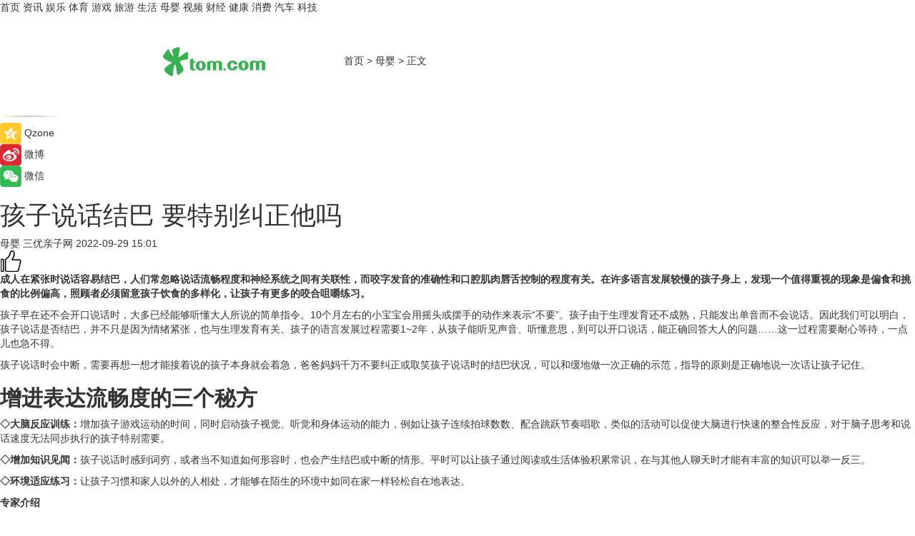

--- FILE ---
content_type: text/html
request_url: https://baby.tom.com/202209/1545606007.html
body_size: 9358
content:
<!DOCTYPE html>
<html xmlns="http://www.w3.org/1999/xhtml"  lang="zh-CN" >

<!-- openCMs sreach -->
<head>
    <meta http-equiv="Content-Type" content="text/html; charset=UTF-8">
	<meta name="viewport" content="width=device-width, initial-scale=1.0">
    <meta http-equiv="X-UA-Compatible" content="IE=edge,chrome=1" >
	<meta name="referrer" content="unsafe-url" />
	<meta name="robots" content="index, follow">
   
    <title>孩子说话结巴 要特别纠正他吗_TOM母婴</title><meta name="Description" content="成人在紧张时说话容易结巴，人们常忽略说话流畅程度和神经系统之间有关联性，而咬字发音的准确性和口腔肌肉唇舌控制的程度有关。在许多语言发展较慢的孩子身上，发现一个值得重视的现象是偏食和挑食的比例偏高，照顾者必须留意孩子饮食的多样化，让孩子有更多">
        <meta name="keywords" content="孩子说话结巴,纠正,教育,神经系统,饮食,咀嚼练习">
        <meta name="Imageurl" content="">
        <meta property="og:type" content="article"/>
        <meta property="og:title" content="孩子说话结巴 要特别纠正他吗"/>
        <meta property="og:description" content="成人在紧张时说话容易结巴，人们常忽略说话流畅程度和神经系统之间有关联性，而咬字发音的准确性和口腔肌肉唇舌控制的程度有关。在许多语言发展较慢的孩子身上，发现一个值得重视的现象是偏食和挑食的比例偏高，照顾者必须留意孩子饮食的多样化，让孩子有更多"/>
        <meta property="og:image" content=""/>
        <meta property="og:url" content="https://baby.tom.com/202209/1545606007.html"/>
        <meta property="og:release_date" content="2022-09-29 15:01"/>
    <link rel="canonical" href="https://baby.tom.com/202209/1545606007.html"/>
	<meta name="applicable-device" content="pc,mobile">
	
    <!--加载图标-->
	   	 <link href="https://www.tom.com/system/modules/my.opencms.news/resources/tom/bootstrap/css/bootstrap.min.css" rel="stylesheet" type="text/css">
   	  <link href="//www.tom.com/system/modules/my.opencms.news/resources/pc/css/newcontent_auto3.css?v=5" rel="stylesheet" type="text/css">
   
	
</head>
<body>
<input  type="hidden"  value ="0" id="sltop"/>
<input  type="hidden"  value ="1182" id="jsonid"/>
<input  type="hidden"  value="/baby/" id="category">
<div class="index_nav">
   <div class="index_nav_child">
<div class="index_nav_left">
<a href="//www.tom.com" title="TOM首页" id="shouye">首页</a>
<a href="//news.tom.com" title="TOM资讯" id="news">资讯</a>
<!--
<a href="//lookin.tom.com/" title="LOOKin" id="LOOKin">LOOKin</a>
-->
<a href="//ent.tom.com" title="TOM娱乐" id="ent" >娱乐</a>
<a href="//sports.tom.com" title="TOM体育" id="sports">体育</a>
<!--<a href="//star.tom.com" title="TOM明星" id="gossip">明星</a>-->
<!--<a href="//fashion.tom.com" title="TOM时尚" id="fashion">时尚</a>-->
<a href="//game.tom.cn" title="TOM游戏" target="_blank" id="game">游戏</a>
<a href="//travel.tom.com" id="travel" title="TOM旅游">旅游</a>
<a href="//life.tom.com" title="TOM生活" id="life">生活</a>
<a href="//baby.tom.com" title="TOM母婴" id="baby">母婴</a>
<!--<a href="//marketing.tom.com" title="TOM营销" id="marketing">营销</a>-->
<!--<a href="//vip.tom.com" title="TOM邮箱" id="mail" target="_blank">邮箱</a>-->
<!--<a href="//biz.tom.com" id="biz" title="TOM商业">商业</a>-->
<a href="//v.tom.com" id="tv" target="_blank" title="TOM视频">视频</a>
<a href="//finance.tom.com" id="finance" title="TOM财经">财经</a>
<a href="//health.tom.com" id="health" title="TOM健康">健康</a>
<!--
<a href="//joke.tom.com" id="joke" title="TOM段子">段子</a>
-->
<a href="//xiaofei.tom.com" title="TOM消费" id="xiaofei">消费</a>
<a href="//car.tom.com" title="TOM汽车" id="car">汽车</a>
<!--<a href="//www.ule.com" title="TOM购物" target="_blank">购物</a>-->
<a href="//tech.tom.com" title="TOM科技" id="tech">科技</a>
</div>
</div>
</div>
<div class="content_nav" id="content_nav">
    <div class="content_nav_box">
        <!--二维码-->
        <div id="qrcode" style="width:200px;height:200px;position:fixed;left:50%;top:50%; display:none;margin-left:-100px;margin-top:-100px;">aaa</div>
        <a class="back_arrow" id="back_arrow" href="javascript:history.back(-1)"><img src="https://www.tom.com/system/modules/my.opencms.news/resources/pc/pic/back_arow.png" alt></a>
        <a class="back_hot" id="back_hot" href="javascript:history.back(-1)"><img src="https://www.tom.com/system/modules/my.opencms.news/resources/pc/pic/tom_back.png" alt></a>
        <span class="tom_pc_logo"  href="https://www.tom.com"><img src="https://www.tom.com/system/modules/my.opencms.news/resources/pc/pic/tom_pc_logo.png" alt="logo"></span>
        <span class="tom_com_logo"><a href="https://www.tom.com/index2.html"> <img src="https://www.tom.com/system/modules/my.opencms.news/resources/tom/tomLogo1.png" alt="logo" ></a></span>
        <img class="tom_share" data-toggle="modal" data-target=".bs-example-modal-lg" src="//www.tom.com/system/modules/my.opencms.news/resources/pc/pic/tom_share.png" style="display: none;" alt>
		<a class="nav_left01" href="https://www.tom.com" title="网站首页" target="_blank">首页</a>
		<span class="nav_left01">&gt</span>
        <a class="nav_left01" href="https://baby.tom.com" title="TOM母婴" target="_blank">母婴</a>
        <span class="nav_left01">&gt</span>
        <span class="nav_left01">正文</span>
        <span class="share_btn" name="sharebtn"  id="sharebtn" onclick="shareopen()"><img src="//www.tom.com/system/modules/my.opencms.news/resources/pc/pic/share_btn.png" alt></span>
        <div class="right_search_box" style="display:none;">
            <input value="">
            <span class="search_box_btn"><img src="//www.tom.com/system/modules/my.opencms.news/resources/pc/pic/search_btn_icon.png" alt></span>
        </div>
    </div>
</div>
<div class="wxAlert" style="display:none;z-index:9999;padding: 15px;border-radius: 3px; width:240px;height:67px;background:rgba(19,23,31,0.8);position:fixed;top:50%;left:50%;margin-top:-33.5px;margin-left:-120px;font-size:13px;color:#fff;">
    <img style="width:10px;height:9.5px;position:absolute;top:5px;right:5px;" src="https://www.tom.com/system/modules/my.opencms.news/resources/pc/pic/wx_close.png" alt>
    点击下方菜单栏  “ <img src="https://www.tom.com/system/modules/my.opencms.news/resources/shareios3.png" class="sharicoimg"  style="width: 27px; height: 27px;vertical-align: middle;" alt> ” 选择 “分享”， 把好文章分享出去!
</div>


<!-- 微信提示 -->
<div class="modal fade " id="wxmyModal" tabindex="-1" role="dialog" aria-labelledby="wxmyModalLabel" aria-hidden="true" >
    <div class="modal-dialog" >
        <img src="https://www.tom.com/system/modules/my.opencms.news/resources/shareios2.png" style="right: 0; float: right; width: 94px;margin-top:30px; margin-right:18px" alt>

        <div class="modal-content amodal-content" style="top: 250px; border:0px; width: 240px;height: 86px;left: 50%; margin-top: -33.5px;margin-left: -120px;font-size: 15px;color: rgb(255, 255, 255);background:rgba(19,23,31,0.8);padding: 4px;box-sizing: content-box;" >
            <button type="button" class="close closea" data-dismiss="modal" aria-hidden="true"  style="color: #fff;font-weight: normal; opacity: 1;">
                &times;
            </button>

            <div class="modal-body" style="padding-top:25px; text-align: center;">
                请点击右上角选择分享，把好文章分享出去
            </div>

        </div>
    </div>
</div>
<!--分享模态框-->
<div class="modal tomShare_modal fade bs-example-modal-lg tomShare_modalbs" tabindex="-1" role="dialog" aria-labelledby="myLargeModalLabel">
    <div style="margin:0;" class="modal-dialog modal-lg" role="document">
        <div class="modal-content">
            <div style="font-size:12px;" class="row text-center tomShare_modalbshe">
                <div data-dismiss="modal" class="col-xs-3"  id="pyq">
                    <img src="https://www.tom.com/system/modules/my.opencms.news/resources/pc/pic/tom_pyq.png" alt>
                    <div style="margin-top: 6px;" class="row">
                        <div class="col-xs-12">朋友圈</div>
                    </div>
                </div>
                <div data-dismiss="modal" class="col-xs-3"  id="wx">
                    <img  src="https://www.tom.com/system/modules/my.opencms.news/resources/pc/pic/tom_wechat.png" alt>
                    <div style="margin-top: 6px;" class="row">
                        <div class="col-xs-12">微信好友</div>
                    </div>
                </div>
                <div data-dismiss="modal" class="col-xs-3" id="qzone" onclick="shareToQzone()">
                    <img  src="//www.tom.com/system/modules/my.opencms.news/resources/pc/pic/tom_space.png" alt >
                    <div style="margin-top: 6px;" class="row">
                        <div class="col-xs-12">QQ空间</div>
                    </div>
                </div>
                <div data-dismiss="modal" class="col-xs-3" id="qq" onclick="shareToQQ()">
                    <img  src="https://www.tom.com/system/modules/my.opencms.news/resources/pc/pic/tom_qq1.png" alt>
                    <div style="margin-top: 6px;" class="row">
                        <div class="col-xs-12">QQ</div>
                    </div>
                </div>
            </div>
            <div style="" class="row">
                <div data-dismiss="modal" style="" class="col-xs-12 text-center tomShare_modalfb">
                    取消
                </div>
            </div>
        </div>
    </div>
</div>
<!--文章内容部分-->
<div class="content_body_box">
    <div class="content_body_left" id="content_body_left">
        <div class="scan_box">
            <div class="scan_box_text"></div>
            <div class="scan_box_img" id="scan_box_img"></div>
        </div>
        <div class="left_line"><img src="https://www.tom.com/system/modules/my.opencms.news/resources/pc/pic/left_line.png" alt></div>
        <div class="kongjian_share">
            <span class="kongjian_share_img"><img src="https://www.tom.com/system/modules/my.opencms.news/resources/pc/pic/kongjian_share.png" alt></span>
            <span class="kongjian_share_text">Qzone</span>
        </div>
        <div class="weibo_share">
            <span class="weibo_share_img"><img src="https://www.tom.com/system/modules/my.opencms.news/resources/pc/pic/weibo_share.png" alt></span>
            <span class="weibo_share_text">微博</span>
        </div>
        <div class="weixin_share">
            <span class="weixin_share_img"><img src="https://www.tom.com/system/modules/my.opencms.news/resources/pc/pic/weixin_share.png" alt></span>
            <span class="weixin_share_text">微信</span>
            <span class="weixin_share_scan" id="weixin_share_scan">
				</span>
        </div>
    </div>
    <div class="content_body_center" id="content_body_center">
        <div class="content_news_box">
            <h1 class="news_box_title news_box_title1">孩子说话结巴 要特别纠正他吗</h1>

                <!-- 写下想法弹出框 -->
                <div id="alert_share" style="display:none;border-color:rgba(66,66,66,0.1);background-color:#fff;box-shadow: 4px 7px 9px -8px rgb(66,66,66);color:#000000;" class="alert alert-success alert-dismissable fade in">
                    <button style="top: -13px;right: -26px;outline: 0;" type="button" class="close" aria-hidden="true">
                        &times;
                    </button>
                    <img style="width:14px;height:14px;" src="https://www.tom.com/system/modules/my.opencms.news/resources/pc/pic/tom_check.png" alt >
                    <strong>为推荐给更多人</strong>
                    <strong data-toggle="modal"  class="setdata" data-target=".bs-example-modal-lg" style="color:#31ba52;" >分享写下你的想法></strong>
                </div>
				
				  
				<div class="news_box_inforlinre">
				<div class="news_box_inforlinreab"></div>
                <div class="news_box_infor">
				<span class="formtag">母婴</span>
				 <span class="infor_from infor_froma">

								<span class="infor_from_span" >三优亲子网</span>	 
                                    </span>
						<span class="infor_time">
							2022-09-29 15:01</span>
                   
                    <!--点赞新样式-->
                     	<div class="tom_fabulous tom_fabulousa">
                        <div class="tom_fabulousdiv" id="m_like">
                            <img class="tom_fabulousimg" src="https://www.tom.com/system/modules/my.opencms.news/resources/tom/phone_noclick.png" alt ><span class="tom_fabulousspan" id="num"></span>
                        </div>

                    </div>
                </div>
                <div class="news_box_text">
                    <html>
 <head></head>
 <body>
  <p><strong>成人在紧张时说话容易结巴，人们常忽略说话流畅程度和神经系统之间有关联性，而咬字发音的准确性和口腔肌肉唇舌控制的程度有关。在许多语言发展较慢的孩子身上，发现一个值得重视的现象是偏食和挑食的比例偏高，照顾者必须留意孩子饮食的多样化，让孩子有更多的咬合咀嚼练习。</strong></p> 
  <p>孩子早在还不会开口说话时，大多已经能够听懂大人所说的简单指令。10个月左右的小宝宝会用摇头或摆手的动作来表示“不要”。孩子由于生理发育还不成熟，只能发出单音而不会说话。因此我们可以明白，孩子说话是否结巴，并不只是因为情绪紧张，也与生理发育有关。孩子的语言发展过程需要1~2年，从孩子能听见声音、听懂意思，到可以开口说话，能正确回答大人的问题……这一过程需要耐心等待，一点儿也急不得。</p> 
  <p>孩子说话时会中断，需要再想一想才能接着说的孩子本身就会着急，爸爸妈妈千万不要纠正或取笑孩子说话时的结巴状况，可以和缓地做一次正确的示范，指导的原则是正确地说一次话让孩子记住。</p> 
  <h2><strong>增进表达流畅度的三个秘方</strong></h2> 
  <p><strong>◇大脑反应训练：</strong>增加孩子游戏运动的时间，同时启动孩子视觉、听觉和身体运动的能力，例如让孩子连续拍球数数、配合跳跃节奏唱歌，类似的活动可以促使大脑进行快速的整合性反应，对于脑子思考和说话速度无法同步执行的孩子特别需要。</p> 
  <p><strong>◇增加知识见闻：</strong>孩子说话时感到词穷，或者当不知道如何形容时，也会产生结巴或中断的情形。平时可以让孩子通过阅读或生活体验积累常识，在与其他人聊天时才能有丰富的知识可以举一反三。</p> 
  <p><strong>◇环境适应练习：</strong>让孩子习惯和家人以外的人相处，才能够在陌生的环境中如同在家一样轻松自在地表达。</p> 
  <p><strong>专家介绍</strong></p> 
  <p>薛文英 从事幼教工作与教学管理十余年，现为中华全能力学习发展协进会理事长，擅长幼儿发展评测与教育养育咨询，婴幼儿教具学校效益分析研究。着有《先懂孩子才会教》。</p> 
  <p>【以上内容转自“三优亲子网”，不代表本网站观点。如需转载请取得三优亲子网许可，如有侵权请联系删除。】</p> 
  <p>&nbsp;</p> 
  <p>延伸阅读：</p> 
  <ul> 
   <li><span style="text-decoration: underline; color: #800080;"><a style="color: #800080; text-decoration: underline;" href="https://health.tom.com/202108/1254801719.html" target="_blank">孩子为啥突然变成“小结巴”？这几种情况家长要留意</a></span></li> 
  </ul> 
  <p>&nbsp;</p>
 </body>
</html><!--增加原创提示-->
					<span id="adright" style="color: #ffffff;display:none">252</span>
                </div>
				</div>
				<div class="news_box_banner_pc1" style="margin-top: 10px;margin-bottom: 20px;">
					<a class="a_img_border" href="//game.tom.com?pop=1"  rel="nofollow"  ><img src="https://www.tom.com/system/modules/my.opencms.news/resources/pc/pic/banner/tem_pc1.jpg" alt/>
					<div class="guanggao">
						广告
					</div>
					</a>
				</div>
				
                <div class="news_box_operation">
				  <div class="news_box_report news_box_reporta"><a href="https://www.tom.com/partner/jubao.html" target="_blank" rel="nofollow">举报</a></div>
					 	<span class="infor_author">责任编辑：
							吉熟</span>
                  
                    <div style="margin-top: 50px;text-align: center;">
                        <div style="display: inline-block;" id="pc_like">
                            <img src="https://www.tom.com/system/modules/my.opencms.news/resources/pc/pic/pc_noclick.png"   alt >
                            <p style="margin-top: 10px;" id="num"></p>
                        </div>
                    </div>
                </div>
				  <div class="news_box_operation_mhead" >
				  
				  </div>
                <div class="news_box_operation_m" style="text-align:right;font-size:13px;color:#666666;margin-bottom:20px;">
                    责任编辑：
                    吉熟<!--<div style="margin-top: 40px;text-align: center;">
                        <div style="display: inline-block; border: 1px solid #c5c5c5; border-radius: 51px; padding: 5px; min-width: 134px; font-size: 16px; cursor: pointer; color: #4f5054;" id="m_like">
                            <img style="vertical-align: middle;width: 20px;" src="//www.tom.com/system/modules/my.opencms.news/resources/tom/phone_noclick.png"><span style="margin-top: 10px;vertical-align: middle;padding-left: 5px;" id="num">赞</span>
                        </div>

                    </div>-->

                </div>
            <!-- app分享-->
            <div class="news_box_share" id="news_box_share">
                <div id="sharetxt" class="share_title" >
                    <span>————</span>&nbsp;&nbsp;&nbsp;&nbsp;分享到&nbsp;&nbsp;&nbsp;&nbsp;<span>————</span>
                </div>
                <div id="sharebtn4" class="contect_share">
                    <div class="share_platform">
                        <div class="share_weixin"><a id="wx" onclick="shareToWx()">
                            <div><img src="https://www.tom.com/system/modules/my.opencms.news/resources/pc/pic/weixin3.png"></div>
                            <div class="share_text">微信好友</div>
                        </a>
                        </div>
                        <div class="share_quan"><a id="pyq" onclick="shareToWxpyq()">
                            <div><img src="https://www.tom.com/system/modules/my.opencms.news/resources/pc/pic/quan3.png"></div>
                            <div class="share_text">朋友圈</div>
                        </a>
                        </div>
                        <div class="share_qq"><a id="qq" onclick="shareToQQ()">
                            <div><img src="https://www.tom.com/system/modules/my.opencms.news/resources/pc/pic/QQ3.png"></div>
                            <div class="share_text">QQ好友</div>
                        </a>
                        </div>
                        <div class="share_kongjian"><a id="qzone" onclick="shareToQzone()">
                            <div><img src="https://www.tom.com/system/modules/my.opencms.news/resources/pc/pic/kongjian3.png"></div>
                            <div class="share_text">QQ空间</div>
                        </a>
                        </div>
                        <script id="app" type="text/javascript"></script>
                    </div>
                </div>
            </div>
            <div class="news_box_banner_pc"></div>
        </div>
		
		  <div class="news_box_banner_phone">
       
    </div>
		
			
		<div class="shoujiline"></div>
		<div class="shouji">
			<div class="pic_news_title">
				<span class="mrelation_titlespanicom">&nbsp;</span>
				<span class="mrelation_titlespan">相关推荐</span>
			</div>
			<div class='three_image_news'>        <a href='//news.tom.com/202505/4702321280.html'>            <div class='news_title'>酷开AI学习新魔法：孩子的学习方式变了</div>            <div class='news_pic3'>                <img class='pic1' src='https://imgs.tom.com/whyz/202505/4702321280/THUMBNAILb5b7710d487b9328.jpeg' alt='酷开AI学习新魔法：孩子的学习方式变了'>                <img class='pic2' src='https://imgs.tom.com/whyz/202505/4702321280/THUMBNAIL468608ba3125855e.jpeg' alt='酷开AI学习新魔法：孩子的学习方式变了'>                <img class='pic2' src='https://imgs.tom.com/whyz/202505/4702321280/THUMBNAIL92d93ee4b1e09a65.jpeg' alt='酷开AI学习新魔法：孩子的学习方式变了'>            </div>        </a>        <div class='news_infor'>            <div class='source'>                <span>TOM</span>            </div>            <span class='push_time'>05-18 13:46</span>        </div>    </div><div class='news'>        <div class='news-left'>            <div class='desc' style='vertical-align: middle;'>                <div class='news_left_title'><a href='//news.tom.com/202505/4443287097.html'>思维力就是未来竞争力！火花思维以科学体系培养孩子核心素养</a>                </div>                <div class='footer' style='float: left;margin-top:5px;'>                    <div class='footer_source'>                        <a href='http://www.tom.com' target='_self' rel='nofollow'>TOM</a>                    </div>                </div>                <span class='push_time push_timea' style='line-height:19px;margin-top:10px'>05-14 17:52</span></div>        </div>        <a href='//news.tom.com/202505/4443287097.html'>            <div class='pic'>                <img class='pic1' src='https://imgs.tom.com/whyz/202505/4443287097/THUMBNAIL2f47487e31050043.jpeg' alt='思维力就是未来竞争力！火花思维以科学体系培养孩子核心素养'>            </div>        </a>    </div><div class='three_image_news'>        <a href='//news.tom.com/202505/4954315015.html'>            <div class='news_title'>富士instax教育携手奈尔宝，点亮亲子美好时光</div>            <div class='news_pic3'>                <img class='pic1' src='https://imgs.tom.com/whyz/202505/4954315015/THUMBNAIL924fd3eac09f22f5.jpg' alt='富士instax教育携手奈尔宝，点亮亲子美好时光'>                <img class='pic2' src='https://imgs.tom.com/whyz/202505/4954315015/THUMBNAIL6ae3bc47b63f6b75.jpg' alt='富士instax教育携手奈尔宝，点亮亲子美好时光'>                <img class='pic2' src='https://imgs.tom.com/whyz/202505/4954315015/THUMBNAIL0080ff450d7f8608.jpg' alt='富士instax教育携手奈尔宝，点亮亲子美好时光'>            </div>        </a>        <div class='news_infor'>            <div class='source'>                <span>TOM</span>            </div>            <span class='push_time'>05-09 10:53</span>        </div>    </div><div class='three_image_news'>        <a href='//ent.tom.com/202505/1867586361.html'>            <div class='news_title'>蛮好的人生结局：看懂薛晓舟的表白“你已经老了”，才懂他有多爱</div>            <div class='news_pic3'>                <img class='pic1' src='https://imgs.tom.com/ent/202505/1867586361/THUMBNAIL179B3153C40E4B24.jpg' alt='蛮好的人生结局：看懂薛晓舟的表白“你已经老了”，才懂他有多爱'>                <img class='pic2' src='https://imgs.tom.com/ent/202505/1867586361/THUMBNAIL1FAF4A549FDC4E7C.jpg' alt='蛮好的人生结局：看懂薛晓舟的表白“你已经老了”，才懂他有多爱'>                <img class='pic2' src='https://imgs.tom.com/ent/202505/1867586361/THUMBNAIL28C8DFAB74A04BCD.jpg' alt='蛮好的人生结局：看懂薛晓舟的表白“你已经老了”，才懂他有多爱'>            </div>        </a>        <div class='news_infor'>            <div class='source'>                <span>南方娱乐网</span>            </div>            <span class='push_time'>05-08 16:18</span>        </div>    </div><div class='three_image_news'>        <a href='//news.tom.com/202505/4440730944.html'>            <div class='news_title'>体系与著作联动——盘古树教育“用生命影响生命”</div>            <div class='news_pic3'>                <img class='pic1' src='https://imgs.tom.com/whyz/202505/4440730944/THUMBNAIL062a68714dd822d9.jpg' alt='体系与著作联动——盘古树教育“用生命影响生命”'>                <img class='pic2' src='https://imgs.tom.com/whyz/202505/4440730944/THUMBNAILf763d3d1eac4437b.jpg' alt='体系与著作联动——盘古树教育“用生命影响生命”'>                <img class='pic2' src='https://imgs.tom.com/whyz/202505/4440730944/THUMBNAIL5ebc7944960dcaee.jpg' alt='体系与著作联动——盘古树教育“用生命影响生命”'>            </div>        </a>        <div class='news_infor'>            <div class='source'>                <span>TOM</span>            </div>            <span class='push_time'>05-14 17:32</span>        </div>    </div></div>
		
		<div class="recommend_text">
		      <div class="relation_title" id="list-container">
		          <span style=""  class="relation_titlespanico">&nbsp;</span>
		          <span style="" class="relation_titlespan">热点精选</span>
		      </div>
		   <div class='item-container item-none item-noned'><ul class='tem-nonere'><li class='item-left'><a  class='a_img_border'  target='_blank' href='//news.tom.com/202505/4072262964.html'><img class='item-img' src='https://imgs.tom.com/whyz/202505/4072262964/THUMBNAILcab1fd195df65ca0.jpg' alt='携手向欣，共创新烘焙 | 维益2025第七届烘焙高峰论坛大会圆满落幕'></a></li><li class='item-right'><div class='divh4'><a target='_blank' href='//news.tom.com/202505/4072262964.html'>携手向欣，共创新烘焙 | 维益2025第七届烘焙高峰论坛大会圆满落幕</a></div><p class='soddd'><a href=http://www.tom.com target='_blank' rel='nofollow' class='source_text'>TOM</a><span class='publish-time publish-timepc'>2025-05-21 20:02</span><span class='publish-time publish-timemb'>05-21 20:02</span></p></li></ul></div><div class='item-container item-none item-noneb'><div class='divh4'><a target='_blank' href='//news.tom.com/202505/4086397109.html'>“鲜”声夺人！品上生活自营超级市场以三大硬核优势登陆上海 </a></div><ul><li class='item-center'><a class='a_img_border' target='_blank' href='//news.tom.com/202505/4086397109.html'><img class='item-img' src='https://imgs.tom.com/whyz/202505/4086397109/THUMBNAIL326d9b35de26735e.jpg' alt='“鲜”声夺人！品上生活自营超级市场以三大硬核优势登陆上海 '></a></li><li class='item-center'><a class='a_img_border' target='_blank' href='//news.tom.com/202505/4086397109.html'><img class='item-img' src='https://imgs.tom.com/whyz/202505/4086397109/THUMBNAILc979e597bacd22d5.jpg' alt='“鲜”声夺人！品上生活自营超级市场以三大硬核优势登陆上海 '></a></li><li class='item-center'><a class='a_img_border' target='_blank' href='//news.tom.com/202505/4086397109.html'><img class='item-img' src='https://imgs.tom.com/whyz/202505/4086397109/THUMBNAILf1a855576eba67bb.jpg' alt='“鲜”声夺人！品上生活自营超级市场以三大硬核优势登陆上海 '></a></li></ul><div class='item-bottom'><p class='soddd'><a href=http://www.tom.com target='_blank' rel='nofollow' class='source_text'>TOM</a><span class='publish-time publish-timepc'>2025-05-21 19:17</span><span class='publish-time publish-timemb'>05-21 19:17</span></p></div></div><div class='item-container item-none item-noned'><ul class='tem-nonere'><li class='item-left'><a  class='a_img_border'  target='_blank' href='//news.tom.com/202505/4085394590.html'><img class='item-img' src='https://imgs.tom.com/whyz/202505/4085394590/THUMBNAIL52f8a77b163e2f23.jpg' alt='助力开发者探索新系统特性，vivo率先适配Android 16'></a></li><li class='item-right'><div class='divh4'><a target='_blank' href='//news.tom.com/202505/4085394590.html'>助力开发者探索新系统特性，vivo率先适配Android 16</a></div><p class='soddd'><a href=http://www.tom.com target='_blank' rel='nofollow' class='source_text'>TOM</a><span class='publish-time publish-timepc'>2025-05-21 19:17</span><span class='publish-time publish-timemb'>05-21 19:17</span></p></li></ul></div><div class='item-container item-none item-noned'><ul class='tem-nonere'><li class='item-left'><a  class='a_img_border'  target='_blank' href='//tech.tom.com/202505/4085432872.html'><img class='item-img' src='https://imgs.tom.com/whyz/202505/4085432872/THUMBNAILf2e8cb278e09c1cb.jpg' alt='腾讯汤道生：“四个加速”助力AI打造普惠生产力'></a></li><li class='item-right'><div class='divh4'><a target='_blank' href='//tech.tom.com/202505/4085432872.html'>腾讯汤道生：“四个加速”助力AI打造普惠生产力</a></div><p class='soddd'><a href=http://www.tom.com target='_blank' rel='nofollow' class='source_text'>TOM</a><span class='publish-time publish-timepc'>2025-05-21 19:17</span><span class='publish-time publish-timemb'>05-21 19:17</span></p></li></ul></div><div class='item-container item-none item-noned'><ul class='tem-nonere'><li class='item-left'><a  class='a_img_border'  target='_blank' href='//news.tom.com/202505/4092477123.html'><img class='item-img' src='https://imgs.tom.com/whyz/202505/4092477123/THUMBNAIL332aeb605665ee43.jpeg' alt='以食品安全为责任核心，紫燕食品加入中国食品安全报理事会'></a></li><li class='item-right'><div class='divh4'><a target='_blank' href='//news.tom.com/202505/4092477123.html'>以食品安全为责任核心，紫燕食品加入中国食品安全报理事会</a></div><p class='soddd'><a href=http://www.tom.com target='_blank' rel='nofollow' class='source_text'>TOM</a><span class='publish-time publish-timepc'>2025-05-21 19:14</span><span class='publish-time publish-timemb'>05-21 19:14</span></p></li></ul></div><div class='item-container item-none item-noneb'><div class='divh4'><a target='_blank' href='//tech.tom.com/202505/4085307119.html'>腾讯大模型加速迭代：混元TurboS跻身全球前八</a></div><ul><li class='item-center'><a class='a_img_border' target='_blank' href='//tech.tom.com/202505/4085307119.html'><img class='item-img' src='https://imgs.tom.com/whyz/202505/4085307119/THUMBNAIL829e19a1199d4f6d.jpg' alt='腾讯大模型加速迭代：混元TurboS跻身全球前八'></a></li><li class='item-center'><a class='a_img_border' target='_blank' href='//tech.tom.com/202505/4085307119.html'><img class='item-img' src='https://imgs.tom.com/whyz/202505/4085307119/THUMBNAILa8d97e58b41c20d0.jpeg' alt='腾讯大模型加速迭代：混元TurboS跻身全球前八'></a></li><li class='item-center'><a class='a_img_border' target='_blank' href='//tech.tom.com/202505/4085307119.html'><img class='item-img' src='https://imgs.tom.com/whyz/202505/4085307119/THUMBNAIL7bf763231d0872b1.jpg' alt='腾讯大模型加速迭代：混元TurboS跻身全球前八'></a></li></ul><div class='item-bottom'><p class='soddd'><a href=http://www.tom.com target='_blank' rel='nofollow' class='source_text'>TOM</a><span class='publish-time publish-timepc'>2025-05-21 19:14</span><span class='publish-time publish-timemb'>05-21 19:14</span></p></div></div><div class='item-container item-none item-noneb'><div class='divh4'><a target='_blank' href='//news.tom.com/202505/4086141394.html'> 【政企会议AI】离线AI会议纪要自动生成？熙瑾会悟AI会议秘书单机版上新啦！</a></div><ul><li class='item-center'><a class='a_img_border' target='_blank' href='//news.tom.com/202505/4086141394.html'><img class='item-img' src='https://imgs.tom.com/whyz/202505/4086141394/THUMBNAIL27460abf7d4f3ea7.jpg' alt=' 【政企会议AI】离线AI会议纪要自动生成？熙瑾会悟AI会议秘书单机版上新啦！'></a></li><li class='item-center'><a class='a_img_border' target='_blank' href='//news.tom.com/202505/4086141394.html'><img class='item-img' src='https://imgs.tom.com/whyz/202505/4086141394/THUMBNAILb25b2c5a64bd1061.jpg' alt=' 【政企会议AI】离线AI会议纪要自动生成？熙瑾会悟AI会议秘书单机版上新啦！'></a></li><li class='item-center'><a class='a_img_border' target='_blank' href='//news.tom.com/202505/4086141394.html'><img class='item-img' src='https://imgs.tom.com/whyz/202505/4086141394/THUMBNAIL3540ea7ddd891a82.jpg' alt=' 【政企会议AI】离线AI会议纪要自动生成？熙瑾会悟AI会议秘书单机版上新啦！'></a></li></ul><div class='item-bottom'><p class='soddd'><a href=http://www.tom.com target='_blank' rel='nofollow' class='source_text'>TOM</a><span class='publish-time publish-timepc'>2025-05-21 19:13</span><span class='publish-time publish-timemb'>05-21 19:13</span></p></div></div><div class='item-container item-none item-noneb'><div class='divh4'><a target='_blank' href='//news.tom.com/202505/4086214319.html'>七彩虹 iGame Origo 系列游戏本发布：开拓高端笔记本新体验</a></div><ul><li class='item-center'><a class='a_img_border' target='_blank' href='//news.tom.com/202505/4086214319.html'><img class='item-img' src='https://imgs.tom.com/whyz/202505/4086214319/THUMBNAILacc3915e96d04e80.jpg' alt='七彩虹 iGame Origo 系列游戏本发布：开拓高端笔记本新体验'></a></li><li class='item-center'><a class='a_img_border' target='_blank' href='//news.tom.com/202505/4086214319.html'><img class='item-img' src='https://imgs.tom.com/whyz/202505/4086214319/THUMBNAILaf6194481a3892d2.jpg' alt='七彩虹 iGame Origo 系列游戏本发布：开拓高端笔记本新体验'></a></li><li class='item-center'><a class='a_img_border' target='_blank' href='//news.tom.com/202505/4086214319.html'><img class='item-img' src='https://imgs.tom.com/whyz/202505/4086214319/THUMBNAIL7d6f5759cc493105.jpg' alt='七彩虹 iGame Origo 系列游戏本发布：开拓高端笔记本新体验'></a></li></ul><div class='item-bottom'><p class='soddd'><a href=http://www.tom.com target='_blank' rel='nofollow' class='source_text'>TOM</a><span class='publish-time publish-timepc'>2025-05-21 19:13</span><span class='publish-time publish-timemb'>05-21 19:13</span></p></div></div></div> 
		   <div class="newdixian">
        人家也是有底线的啦~
    </div>
		
    </div>

  
  
   
  
  
    <div class="content_body_right" id="content_body_right">
		 <div class="body_right_banner" id="body_right_banner"><div class="guanggao" style="display:none">广告</div>
        </div>
	
        <div class="recommend_pic_news" id="recommend_pic_news">
            <div class="pic_news_title">相关推荐</div>

            <div class='pic_news01'><a href='//news.tom.com/202505/4702321280.html' target='_blank' title='酷开AI学习新魔法：孩子的学习方式变了'><img src='https://imgs.tom.com/whyz/202505/4702321280/THUMBNAILb5b7710d487b9328.jpeg' width='270' height='152' alt><p class='pic_news01_title'>酷开AI学习新魔法：孩子的学习方式变了</p></a></div><div class='friend_line'></div><div class='pic_news01'><a href='//news.tom.com/202505/4443287097.html' target='_blank' title='思维力就是未来竞争力！火花思维以科学体系培养孩子核心素养'><img src='https://imgs.tom.com/whyz/202505/4443287097/THUMBNAIL2f47487e31050043.jpeg' width='270' height='152' alt><p class='pic_news01_title'>思维力就是未来竞争力！火花思维以科学体系培养孩子核心素养</p></a></div><div class='friend_line'></div><div class='pic_news01'><a href='//news.tom.com/202505/4954315015.html' target='_blank' title='富士instax教育携手奈尔宝，点亮亲子美好时光'><img src='https://imgs.tom.com/whyz/202505/4954315015/THUMBNAIL924fd3eac09f22f5.jpg' width='270' height='152' alt><p class='pic_news01_title'>富士instax教育携手奈尔宝，点亮亲子美好时光</p></a></div><div class='friend_line'></div><div class='pic_news01'><a href='//ent.tom.com/202505/1867586361.html' target='_blank' title='蛮好的人生结局：看懂薛晓舟的表白“你已经老了”，才懂他有多爱'><img src='https://imgs.tom.com/ent/202505/1867586361/THUMBNAIL179B3153C40E4B24.jpg' width='270' height='152' alt><p class='pic_news01_title'>蛮好的人生结局：看懂薛晓舟的表白“你已经老了”，才懂他有多爱</p></a></div><div class='friend_line'></div><div class='pic_news01'><a href='//news.tom.com/202505/4440730944.html' target='_blank' title='体系与著作联动——盘古树教育“用生命影响生命”'><img src='https://imgs.tom.com/whyz/202505/4440730944/THUMBNAIL062a68714dd822d9.jpg' width='270' height='152' alt><p class='pic_news01_title'>体系与著作联动——盘古树教育“用生命影响生命”</p></a></div><div class='friend_line'></div></div>
       
         <div id="makeline"></div>
        <input type='hidden' id="markvalue"/>
        <div class="body_right_banner" id="body_right_bottom_banner"><div class="guanggao">广告</div>
        </div>
    </div>
</div>
	<span  id="back_top"></span>
	 <span class="ina_fhdb" id="ina_fhdb"><img src="//www.tom.com/system/modules/my.opencms.news/resources/tom/fhdb1.png" alt></span>

<div class="content_bottom_box">
<div class="content_bottom">
<div class="content_bottom_line"></div>
<div class="content_bottom1">
<a href="http://www.tomgroup.com/chs/" target="_blank" rel="nofollow">TOM集团</a>
<a href="//www.tom.com/partner/adserver.html" target="_blank" rel="nofollow">广告服务</a>
<a href="//www.tom.com/partner/jointom.html" target="_blank" rel="nofollow">加入TOM</a>
</div>
<div class="content_bottom2">Copyright © 2018 TOM.COM Corporation, All Rights Reserved 新飞网版权所有</div>
</div>
</div>




    <script src="//www.tom.com/system/modules/my.opencms.news/resources/tom/pc/js/jquery-3.2.1.min.js"></script> 
  <script src="//www.tom.com/system/modules/my.opencms.news/resources/pc/minjs/jquery.cookie.min.js"></script> 
      <script src="//www.tom.com/system/modules/my.opencms.news/resources/pc/js/in_content_auto_nav.js"></script>
	    <script src="//www.tom.com/system/modules/my.opencms.news/resources/pc/js/in_content_auto.js?v=9"></script>
    <script type="text/javascript" src="https://www.tom.com/system/modules/my.opencms.news/resources/pc/js/qrcode.min.js"></script>
	  <script src="https://www.tom.com/system/modules/my.opencms.news/resources/pc/minjs/get_track.min.js"></script> 
    <script src="//www.tom.com/system/modules/my.opencms.news/resources/tom/test/js/bootstrap.min.js" charset="utf-8"></script> 
	
	 
</body>
</html>
